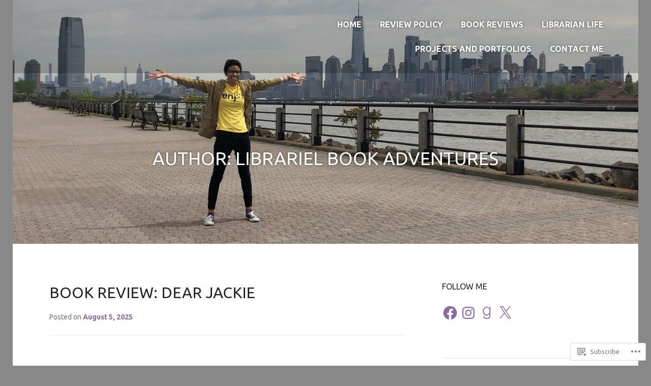

--- FILE ---
content_type: text/javascript; charset=utf-8
request_url: https://www.goodreads.com/review/custom_widget/41913006.Goodreads%20Currently%20Reading:%20currently-reading?cover_position=&cover_size=small&num_books=5&order=d&shelf=currently-reading&sort=date_added&widget_bg_transparent=&widget_id=41913006_currently_reading
body_size: 981
content:
  var widget_code = '  <div class=\"gr_custom_container_41913006_currently_reading\">\n    <h2 class=\"gr_custom_header_41913006_currently_reading\">\n    <a style=\"text-decoration: none;\" rel=\"nofollow\" href=\"https://www.goodreads.com/review/list/41913006-ariel-hess?shelf=currently-reading&amp;utm_medium=api&amp;utm_source=custom_widget\">Goodreads Currently Reading: currently-reading<\/a>\n    <\/h2>\n      <div class=\"gr_custom_each_container_41913006_currently_reading\">\n          <div class=\"gr_custom_book_container_41913006_currently_reading\">\n            <a title=\"North of Tomboy\" rel=\"nofollow\" href=\"https://www.goodreads.com/review/show/7770769078?utm_medium=api&amp;utm_source=custom_widget\"><img alt=\"North of Tomboy\" border=\"0\" src=\"https://i.gr-assets.com/images/S/compressed.photo.goodreads.com/books/1739378845l/225642136._SY75_.jpg\" /><\/a>\n          <\/div>\n          <div class=\"gr_custom_rating_41913006_currently_reading\">\n            <span class=\" staticStars notranslate\" title=\"it was amazing\"><img alt=\"it was amazing\" src=\"https://s.gr-assets.com/images/layout/gr_red_star_active.png\" /><img alt=\"\" src=\"https://s.gr-assets.com/images/layout/gr_red_star_active.png\" /><img alt=\"\" src=\"https://s.gr-assets.com/images/layout/gr_red_star_active.png\" /><img alt=\"\" src=\"https://s.gr-assets.com/images/layout/gr_red_star_active.png\" /><img alt=\"\" src=\"https://s.gr-assets.com/images/layout/gr_red_star_active.png\" /><\/span>\n          <\/div>\n          <div class=\"gr_custom_title_41913006_currently_reading\">\n            <a rel=\"nofollow\" href=\"https://www.goodreads.com/review/show/7770769078?utm_medium=api&amp;utm_source=custom_widget\">North of Tomboy<\/a>\n          <\/div>\n          <div class=\"gr_custom_author_41913006_currently_reading\">\n            by <a rel=\"nofollow\" href=\"https://www.goodreads.com/author/show/1070661.Julie_A_Swanson\">Julie A. Swanson<\/a>\n          <\/div>\n          <div class=\"gr_custom_review_41913006_currently_reading\">\n            Disclaimer: this review reflects my own opinions and not the opinions of the author or publisher. I was given a free copy of this book in exchange for my honest review.\n\nNorth of Tomboy is an inviting novel that takes you on the journey ...\n          <\/div>\n      <\/div>\n  <br style=\"clear: both\"/>\n  <center>\n    <a rel=\"nofollow\" href=\"https://www.goodreads.com/\"><img alt=\"goodreads.com\" style=\"border:0\" src=\"https://s.gr-assets.com/images/widget/widget_logo.gif\" /><\/a>\n  <\/center>\n  <noscript>\n    Share <a rel=\"nofollow\" href=\"https://www.goodreads.com/\">book reviews<\/a> and ratings with Ariel, and even join a <a rel=\"nofollow\" href=\"https://www.goodreads.com/group\">book club<\/a> on Goodreads.\n  <\/noscript>\n  <\/div>\n'
  var widget_div = document.getElementById('gr_custom_widget_41913006_currently_reading')
  if (widget_div) {
    widget_div.innerHTML = widget_code
  }
  else {
    document.write(widget_code)
  }
